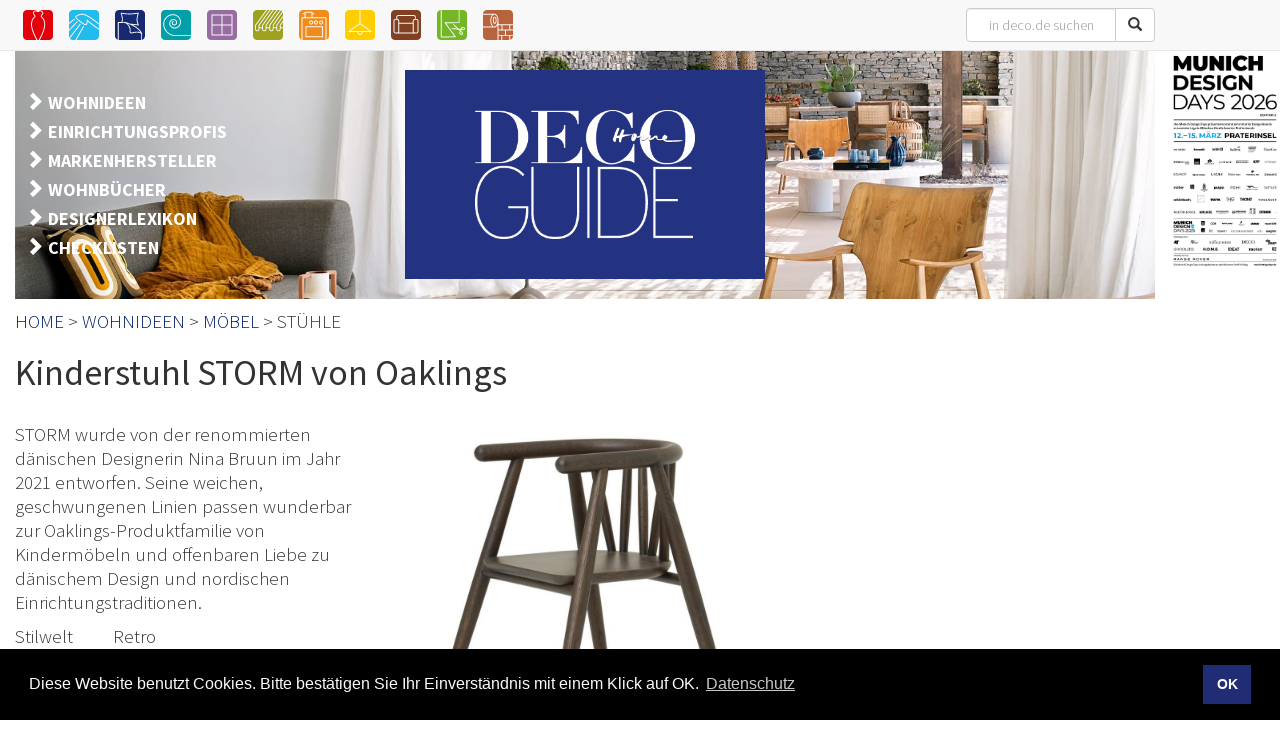

--- FILE ---
content_type: text/html;charset=UTF-8
request_url: https://deco.de/wohnideen/kinderstuhl-storm-von-oaklings
body_size: 5791
content:

<!DOCTYPE html>
<html lang="de">
<head>
<meta charset="utf-8">
<meta name="viewport" content="width=device-width, initial-scale=1">
<meta name="author" content="Winkler Medien Verlag GmbH">
<script src='https://platform-api.sharethis.com/js/sharethis.js#property=64cb76484eda29001205d878&product=inline-share-buttons' async='async'></script>
<!-- Google tag (gtag.js) -->
<script async src="https://www.googletagmanager.com/gtag/js?id=G-MFV2HKM77S"></script>
<script>
window.dataLayer = window.dataLayer || [];
function gtag(){dataLayer.push(arguments);}
gtag('js', new Date());
gtag('config', 'G-MFV2HKM77S');
</script>
<link rel="icon" type="image/x-icon" href="/favicon.ico">
<link rel="stylesheet" type="text/css" href="/css/cookieconsent.min.css">
<script src="/js/cookieconsent.min.js" defer></script>
<script>
window.addEventListener("load", function(){
window.cookieconsent.initialise({
"palette": {
"popup": {
"background": "rgb(0,0,0)",
"text": "rgb(250,250,250)"
},
"button": {
"background": "rgba(36, 50, 130, 0.9);",
"text": "rgb(250,250,250)"
}
},
"content": {
"message": "Diese Website benutzt Cookies. Bitte bestätigen Sie Ihr Einverständnis mit einem Klick auf OK.",
"dismiss": "OK",
"link": "Datenschutz",
"href": "https://deco.de/datenschutz.cfm"
}
})});
</script>
<style>
.bildheader {
background: url(/img/bkg-banner/bkg-banner-7.jpg) no-repeat center top;
position: relative;
background-size: cover;
/* padding: 20px 0 0 0; */
overflow: hidden;
}
/* auto raus, wenn der Banner aktiv ist */
.container {
position: relative;
z-index: 100;
/* margin-left: auto !important; */
margin-right: 0!important;
margin-left: 0 !important;
}
</style>
<title>Kinderstuhl STORM von Oaklings auf DECO.de</title>
<link rel="canonical" href="https://deco.de/wohnideen/kinderstuhl-storm-von-oaklings" />
<meta name="description" content="STORM wurde von der renommierten dänischen Designerin Nina Bruun im Jahr 2021 entworfen. Seine weichen, geschwungenen Linien passen wunderbar zur Oaklings-Produktfamilie von Kindermöbeln und offenbaren Liebe zu dänischem Design und nordischen Einrichtungstraditionen.
" />
<meta name="twitter:card" content="summary /">
<meta property="og:title" content="Kinderstuhl STORM von Oaklings auf DECO.de" />
<meta property="og:site_name" content="DECO.de" />
<meta property="og:description" content="STORM wurde von der renommierten dänischen Designerin Nina Bruun im Jahr 2021 entworfen. Seine weichen, geschwungenen Linien passen wunderbar zur Oaklings-Produktfamilie von Kindermöbeln und offenbaren Liebe zu dänischem Design und nordischen Einrichtungstraditionen.
" />
<meta property="og:type" content="website" />
<meta property="og:url" content="https://deco.de/wohnideen/kinderstuhl-storm-von-oaklings" />
<meta property="og:image" content="https://deco.de/p_big/10879.jpg" />
<meta property="og:image:secure_url" content="https://deco.de/p_big/10879.jpg" />
<meta property="og:image:type" content="image/jpeg" />
<link rel="stylesheet" href="/css/bootstrap.min.css">
<link rel="stylesheet" href="/css/deco-respond.css">
<link rel="stylesheet" href="/css/fancybox.min.css">
<script type="application/ld+json">
{
"@context": "https://schema.org/",
"@type": "Product",
"name": "Kinderstuhl STORM von Oaklings",
"image": "https://deco.de/produktbilder/10879-kinderstuhl-storm-von-oaklings.jpg",
"description": "STORM wurde von der renommierten dänischen Designerin Nina Bruun im Jahr 2021 entworfen. Seine weichen, geschwungenen Linien passen wunderbar zur Oaklings-Produktfamilie von Kindermöbeln und offenbaren Liebe zu dänischem Design und nordischen Einrichtungstraditionen.\r\n",
"manufacturer": {
"@type": "Organization",
"name": "Oaklings"
},
"category": [
"Stühle",
"Retro"
],
"color": "Braun",
"url": "https://deco.de/wohnideen/kinderstuhl-storm-von-oaklings"
}
</script>
<style>
.lexikon {
font-weight: bold;
}
</style>
</head>
<body>
<header>
<!-- Nur weitermachen, wenn überhaupt Banner vorhanden sind -->
<!-- Sidebar-Banner (Desktop) -->
<div class="banner-container hidden-md hidden-sm hidden-xs"
role="complementary"
aria-label="Werbebereich"
aria-live="off"
aria-roledescription="Werbebanner">
<div class="fixed-width"></div>
<div class="SidebarBanner" id="sidebarBannerContainer">
<a href="/banner.cfm?id=65" title="MUNICH DESIGN DAYS 2026-3">
<img src="/banner/00065-sidebar.gif?09BE9-DFDA-47CC"
alt="Werbung für MUNICH DESIGN DAYS GmbH"
class="sidebarBannerItem"
style="display:none;opacity:0;">
</a>
</div>
</div>
<!-- Querformat-Banner auf Mobil -->
<div class="container visible-xs visible-sm visible-md"
role="complementary"
aria-label="Werbung"
aria-live="off"
aria-roledescription="Werbebanner">
<div class="row mt-1 mb-1">
<div class="col-xs-12 text-center" id="topBannerContainer">
<a href="/banner.cfm?id=65" target="_blank" title="MUNICH DESIGN DAYS 2026-3">
<img src="/banner/00065.gif?09BE9-DFDA-47CC"
class="top-banner topBannerItem"
alt="Werbung für MUNICH DESIGN DAYS GmbH"
style="max-width:100%;display:none;opacity:0;">
</a>
</div>
</div>
</div>
<script>
(function(){
function rotateBanners(containerSelector,itemSelector,interval){
var c=document.querySelector(containerSelector);
if(!c)return;
var items=c.querySelectorAll(itemSelector);
if(items.length===0)return;
var i=0,fade=600,timer=null;
items.forEach(e=>{
e.style.display="none";
e.style.opacity="0";
e.style.transition="opacity "+fade+"ms ease";
});
items[0].style.display="block";
requestAnimationFrame(()=>items[0].style.opacity="1");
if(items.length===1)return;
function showNext(){
var cur=items[i];
var next=items[(i+1)%items.length];
cur.style.opacity="0";
setTimeout(()=>{
cur.style.display="none";
next.style.display="block";
requestAnimationFrame(()=>next.style.opacity="1");
i=(i+1)%items.length;
},fade);
}
function startRotation(){
stopRotation();
timer=setInterval(showNext,interval);
}
function stopRotation(){
if(timer){ clearInterval(timer); timer=null; }
}
// Mausereignisse: Rotation pausieren/fortsetzen
c.addEventListener("mouseenter", stopRotation);
c.addEventListener("mouseleave", startRotation);
// Initial starten
startRotation();
}
rotateBanners("#sidebarBannerContainer",".sidebarBannerItem",10000);
rotateBanners("#topBannerContainer",".topBannerItem",10000);
})();
</script>
<!-- /banner.recordcount -->
<nav class="navbar navbar-default navbar-fixed-top" >
<div class="container">
<div class="navbar-header">
<button type="button" class="navbar-toggle collapsed" data-toggle="collapse" data-target="#bs-example-navbar-collapse-1" aria-expanded="false">
<span class="sr-only">Toggle navigation</span>
<span class="icon-bar"></span>
<span class="icon-bar"></span>
<span class="icon-bar"></span>
</button>
<a class="navbar-brand visible-xs" href="/index.cfm" title="DECO GUIDE Homepage"><img alt="DECO GUIDE Logo" src="/img/logo_deco_guide_old.png" height="75" loading="lazy"></a>
<div class="visible-xs" style="margin-top:63px; color: white;">
WOHNIDEEN
</div>
</div>
<div class="collapse navbar-collapse" id="bs-example-navbar-collapse-1">
<form class="navbar-form navbar-right" role="search" action="/suchausgabe.cfm">
<div class="input-group">
<input type="text" pattern=".{3,}" title="Suche Nach Produkten, Markenherstellern und Händlern. (min 3 Buchstaben)" name="suche" class="form-control text-center" placeholder="in deco.de suchen"><span class="input-group-btn"><button class="btn btn-default" type="submit"><span class="glyphicon glyphicon-search"></span></button></span>
</div>
</form>
<ul class="nav navbar-nav">
<li class="visible-xs"><a href="/wohnideen.cfm" title="Inspirationen für jeden Raum">Wohnideen</a></li>
<li class="visible-xs"><a href="/einrichtungsprofi.cfm" title="Wohnexperten in Ihrer Nähe finden">Einrichtungsprofi</a></li>
<li class="visible-xs"><a href="/markenhersteller.cfm" title="Qualitätsunternehmen auf einen Blick">Markenhersteller</a></li>
<li class="visible-xs"><a href="/wohnbuecher.cfm" title="BESTELLEN Sie aus unserer TOP-Auswahl interessanter Wohnbücher">Wohnbücher</a></li>
<li class="visible-xs"><a href="/designerlexikon.cfm" title="">Designerlexikon</a></li>
<li class="visible-xs"><a href="/presseschau" title="">Presseschau</a></li>
<li class="visible-xs"><a href="/checklisten/" title="">Checklisten</a></li>
<li class="hidden-xs"><a href="/accessoires.cfm" title="Die schönsten Vasen, Windlichter, Geschirr und Co. für Ihr Zuhause finden Sie unter deco.de."><img src="/img/icons/svg/accessoires.svg" width="30" height="30" alt="Kategorie Accessoires"> <span class="visible-xs-inline-block">Accessoires</span></a></li>
<li class="hidden-xs"><a href="/bad.cfm" title="Hier finden Sie Armaturen, Wannen und Duschen für das perfekte Bad. Einfach schnell auf deco.de klicken."><img src="/img/icons/svg/bad.svg" width="30" height="30" alt="Kategorie Bad"> <span class="visible-xs-inline-block">Bad</span></a></li>
<li class="hidden-xs"><a href="/bett.cfm" title="Alles rund um Betten und Bettwäsche für den wohlverdienten Schlaf finden Sie in unserem DECO GUIDE."><img src="/img/icons/svg/bett.svg" width="30" height="30" alt="Kategorie Betten"> <span class="visible-xs-inline-block">Betten</span></a></li>
<li class="hidden-xs"><a href="/boden.cfm" title="Parkett, Fliesen, Laminat oder doch ein Teppich? Auf deco.de werden Sie auf jeden Fall fündig."><img src="/img/icons/svg/boden.svg" width="30" height="30" alt="Kategorie Boden"> <span class="visible-xs-inline-block">Boden</span></a></li>
<li class="hidden-xs"><a href="/fenster.cfm" title="Von Maßanfertigungen bis zur Meterware. Eine große Auswahl an Vorhängen, Rollos und Jalousien für trendigen Sichtschutz finden Sie in unserem DECO GUIDE."><img src="/img/icons/svg/fenster.svg" width="30" height="30" alt="Kategorie Fenster"> <span class="visible-xs-inline-block">Fenster</span></a></li>
<li class="hidden-xs"><a href="/garten.cfm" title="Jetzt geht's raus: Der DECO GUIDE hat auch tolle Möbel und Accessoires für Gärten, Balkone und Terrassen."><img src="/img/icons/svg/garten.svg" width="30" height="30" alt="Kategorie Garten"> <span class="visible-xs-inline-block">Garten</span></a></li>
<li class="hidden-xs"><a href="/kueche.cfm" title="Egal ob Kochprofi oder Lieferservice-Held: Wir zeigen Ihnen die ideale Küche für Ihre Bedürfnisse."><img src="/img/icons/svg/kueche.svg" width="30" height="30" alt="Kategorie Küche"> <span class="visible-xs-inline-block">Küche</span></a></li>
<li class="hidden-xs"><a href="/licht.cfm" title="Tischleuchten, Deckenleuchten, Lichtsysteme und mehr: Hier geht jedem ein Licht auf!"><img src="/img/icons/svg/licht.svg" width="30" height="30" alt="Kategorie Licht"> <span class="visible-xs-inline-block">Licht</span></a></li>
<li class="hidden-xs"><a href="/moebel.cfm" title="Hier finden Sie die richtigen Möbel für jeden Wohntyp. Stöbern Sie in der riesigen Auswahl auf deco.de"><img src="/img/icons/svg/moebel.svg" width="30" height="30" alt="Kategorie Möbel"> <span class="visible-xs-inline-block">Möbel</span></a></li>
<li class="hidden-xs"><a href="/textilien.cfm" title="Möbelbezugsstoffe, Kissen, Handtücher und weitere Textilien finden Sie auf deco.de."><img src="/img/icons/svg/textilien.svg" width="30" height="30" alt="Kategorie Textilien"> <span class="visible-xs-inline-block">Textilien</span></a></li>
<li class="hidden-xs"><a href="/wand.cfm" title="Von klassisch bis ausgefallen: Große Auswahl an Tapeten, Wanddekoration und Farbe, damit Sie sich in Ihren vier Wänden wohlfühlen."><img src="/img/icons/svg/wand.svg" width="30" height="30" alt="Kategorie Wand"> <span class="visible-xs-inline-block">Wand</span></a></li>
</ul>
</div><!-- /.navbar-collapse -->
</div><!-- /.container-fluid -->
</nav>
<div class="container">
<div class="bildheader hidden-xs">
<div class="row hidden-print">
<div class="col-xs-12 col-sm-4">
<div class="subnavigation">
<nav aria-label="TopNavigation">
<span class="glyphicon glyphicon-chevron-right" aria-hidden="true"></span>
<a href="/wohnideen.cfm" data-toggle="tooltip" data-placement="top" title="Inspirationen für jeden Raum">WOHNIDEEN</a><br>
<span class="glyphicon glyphicon-chevron-right" aria-hidden="true"></span>
<a href="/einrichtungsprofi.cfm" data-toggle="tooltip" data-placement="top" title="Wohnexperten in Ihrer Nähe finden">EINRICHTUNGSPROFIS</a><br>
<span class="glyphicon glyphicon-chevron-right" aria-hidden="true"></span>
<a href="/markenhersteller.cfm" data-toggle="tooltip" data-placement="top" title="Qualitätsunternehmen auf einen Blick">MARKENHERSTELLER</a><br>
<span class="glyphicon glyphicon-chevron-right" aria-hidden="true"></span>
<a href="/wohnbuecher.cfm" data-toggle="tooltip" data-placement="top" title="BESTELLEN Sie aus unserer TOP-Auswahl interessanter Wohnbücher ">WOHNBÜCHER</a><br>
<span class="glyphicon glyphicon-chevron-right" aria-hidden="true"></span>
<a href="/designerlexikon.cfm" data-toggle="tooltip" data-placement="top" title="">DESIGNERLEXIKON</a><br>
<span class="glyphicon glyphicon-chevron-right" aria-hidden="true"></span>
<a href="/checklisten" data-toggle="tooltip" data-placement="top" title="">CHECKLISTEN</a><br>
</nav>
</div>
</div>
<div class="hidden-xs col-xs-6 col-sm-4 clearfix">
<div class="deco_claim ">
<a href="/index.cfm" title="DECO GUIDE - Startseite"><img src="/img/logo_deco_guide.png" class="img-responsive" alt="DECO GUIDE Logo" role="img"></a>
</div>
</div>
</div> <!-- /row -->
</div> <!-- /container -->
</div> <!-- /bildheader -->
</header>
<div class="container">
<div class="row visible-print">
<div class="col-xs-12">
<p>Wohnidee von deco.de</p>
</div>
</div>
<div class="row pfad hidden-print">
<nav class="col-xs-12" aria-label="Pfad">
<a href="/index.cfm">HOME</a> &gt;
<a href="/wohnideen.cfm">WOHNIDEEN</a> &gt;
<a href="/moebel.cfm">MÖBEL</a> &gt;
STÜHLE
</nav>
</div>
<main>
<article>
<div class="row">
<div class="col-xs-12">
<h1 class="mt-0 mb-3">Kinderstuhl STORM von Oaklings</h1>
</div>
</div>
<div class="row">
<div class="col-lg-4 col-lg-push-4 col-md-4 col-md-push-4 col-sm-6 col-xs-12 clearfix ">
<a data-fancybox="gallery" href="/produktbilder/10879-kinderstuhl-storm-von-oaklings.jpg"><figure><img src="/produktbilder/10879-kinderstuhl-storm-von-oaklings.jpg" class="img-responsive" alt="Bild: Kinderstuhl STORM von Oaklings" data-caption="Bild: Kinderstuhl STORM von Oaklings"></figure></a><br>
</div>
<div class="col-lg-4 col-lg-pull-4 col-md-4 col-md-pull-4 col-sm-6 col-xs-12 info">
<p>STORM wurde von der renommierten dänischen Designerin Nina Bruun im Jahr 2021 entworfen. Seine weichen, geschwungenen Linien passen wunderbar zur Oaklings-Produktfamilie von Kindermöbeln und offenbaren Liebe zu dänischem Design und nordischen Einrichtungstraditionen.
</p>
<div class="row">
<div class="col-xs-3 col-sm-3">
<p>Stilwelt<br>
Farbe<br>
Kategorie<br>
</p>
</div>
<div class="col-xs-9 col-sm-9">
<p>Retro<br>
Braun<br>
Stühle<br>
</p>
</div>
</div>
<nav aria-label="Markeninformation">
<p class="mt-2"><strong>Informationen zur Marke:</strong></p>
<p><a class="btn btn-default"
href="/markenhersteller/oaklings"
title="Zeige alle Wohnideen von Oaklings"><strong>Oaklings</strong></a></p>
<button type="button" class="btn btn-default mt-1 mb-2" data-toggle="modal" data-target="#weiterempfehlen" title="Weiterempfehlen an einen Freund"><span class="glyphicon glyphicon-envelope"></span> weiterempfehlen</button>
<!-- ShareThis BEGIN -->
<div class="sharethis-inline-share-buttons"></div>
<!-- ShareThis END -->
</nav>
</div>
<div class="col-lg-4 col-md-4 col-xs-12 info hidden-print">
</div>
</div>
</article>
</main>
<aside>
<div class="row hidden-print hidden-xs">
<div class="col-xs-12">
<hr class="luft">
Weitere Wohnideen der Kategorie Stühle
</div>
</div>
<div class="row hidden-xs">
<div class="col-xs-12 text-center">
<nav aria-label="pagination">
<ul class="pagination">
<li
class="active"
><a href="?seite=1#bottom">1</a></li>
<li
><a href="?seite=2#bottom">2</a></li>
<li
><a href="?seite=3#bottom">3</a></li>
<li
><a href="?seite=4#bottom">4</a></li>
<li
><a href="?seite=5#bottom">5</a></li>
<li
><a href="?seite=6#bottom">6</a></li>
<li
><a href="?seite=7#bottom">7</a></li>
<li
><a href="?seite=8#bottom">8</a></li>
<li
><a href="?seite=9#bottom">9</a></li>
<li
><a href="?seite=10#bottom">10</a></li>
<li><a href="?seite=11" aria-label="weiter">weiter <span class="glyphicon glyphicon-chevron-right" aria-hidden="true"></span></a></li>
</ul>
</nav>
</div>
</div> <!--.row-->
<div class="row hidden-xs" id="bottom">
<div class="col-lg-2 col-md-2 col-sm-4 col-xs-6">
<article>
<div class="bild"><h3><a href="/wohnideen/icon-polsterstuhl-von-kff">ICON Polsterstuhl von KFF</a></h3>
<a href="wohnideen.cfm"><figure><img src="/p_small/11894.jpg" class="img-responsive" width="150" height="150" alt=""></figure></a>
<div class="moreinfo" onclick="location.href='/wohnideen/icon-polsterstuhl-von-kff'">
<p><strong>ICON Polsterstuhl von KFF</strong></p>
</div>
</div>
</article>
</div>
<div class="col-lg-2 col-md-2 col-sm-4 col-xs-6">
<article>
<div class="bild"><h3><a href="/wohnideen/polsterstuhl-faye-von-kff-design">Polsterstuhl FAYE von KFF Design</a></h3>
<a href="wohnideen.cfm"><figure><img src="/p_small/11889.jpg" class="img-responsive" width="150" height="150" alt=""></figure></a>
<div class="moreinfo" onclick="location.href='/wohnideen/polsterstuhl-faye-von-kff-design'">
<p><strong>Polsterstuhl FAYE von KFF Design</strong></p>
</div>
</div>
</article>
</div>
<div class="col-lg-2 col-md-2 col-sm-4 col-xs-6">
<article>
<div class="bild"><h3><a href="/wohnideen/kollektion-monaco-ii-von-sutherland">Kollektion MONACO II von Sutherland</a></h3>
<a href="wohnideen.cfm"><figure><img src="/p_small/11874.jpg" class="img-responsive" width="150" height="150" alt=""></figure></a>
<div class="moreinfo" onclick="location.href='/wohnideen/kollektion-monaco-ii-von-sutherland'">
<p><strong>Kollektion MONACO II von Sutherland</strong></p>
</div>
</div>
</article>
</div>
<div class="col-lg-2 col-md-2 col-sm-4 col-xs-6">
<article>
<div class="bild"><h3><a href="/wohnideen/bistro-table-und-chair-crescent-von-sutherland">Bistro Table und Chair CRESCENT von Sutherland</a></h3>
<a href="wohnideen.cfm"><figure><img src="/p_small/11873.jpg" class="img-responsive" width="150" height="150" alt=""></figure></a>
<div class="moreinfo" onclick="location.href='/wohnideen/bistro-table-und-chair-crescent-von-sutherland'">
<p><strong>Bistro Table und Chair CRESCENT von Sutherland</strong></p>
</div>
</div>
</article>
</div>
<div class="col-lg-2 col-md-2 col-sm-4 col-xs-6">
<article>
<div class="bild"><h3><a href="/wohnideen/stuhl-giro-von-kff">Stuhl GIRO von KFF</a></h3>
<a href="wohnideen.cfm"><figure><img src="/p_small/11853.jpg" class="img-responsive" width="150" height="150" alt=""></figure></a>
<div class="moreinfo" onclick="location.href='/wohnideen/stuhl-giro-von-kff'">
<p><strong>Stuhl GIRO von KFF</strong></p>
</div>
</div>
</article>
</div>
<div class="col-lg-2 col-md-2 col-sm-4 col-xs-6">
<article>
<div class="bild"><h3><a href="/wohnideen/esstisch-bc-07-basket-holz-von-janua">Esstisch BC 07 BASKET HOLZ von Janua</a></h3>
<a href="wohnideen.cfm"><figure><img src="/p_small/11772.jpg" class="img-responsive" width="150" height="150" alt=""></figure></a>
<div class="moreinfo" onclick="location.href='/wohnideen/esstisch-bc-07-basket-holz-von-janua'">
<p><strong>Esstisch BC 07 BASKET HOLZ von Janua</strong></p>
</div>
</div>
</article>
</div>
</div>
</div>
</aside>
<div class="container">
﻿<footer id="footer">
<nav aria-label="Seitenabschluss">
<div class="row">
<div class="col-sm-3">
<p>
<a href="/eintragen/gratis.cfm">GRATIS Eintrag auf deco.de</a><br>
<a href="/eintragen/formular.cfm">DECO GUIDE Eintrag bestellen</a><br>
<a href="/checklisten">Checklisten für jeden Raum</a>
</p>
</div>
<div class="col-sm-3">
<p>
<a href="/wohnideen.cfm">Wohnideen</a><br>
<a href="/einrichtungsprofi.cfm">Einrichtungsprofis</a><br>
<a href="/markenhersteller.cfm">Markenhersteller</a>
</p>
</div>
<div class="col-sm-3">
<p>
<a href="https://deco.de/wohnbuecher.cfm">Wohnbücher</a><br>
<a href="/designerlexikon.cfm">Designerlexikon</a><br>
<a href="/ebook.cfm" title="Aktuelle Ausgabe des DECO GUIDE Magazin zum Blättern">E-Paper</a>
</p>
</div>
<div class="col-sm-3">
<p>
<a href="/impressum.cfm">Impressum</a><br>
<a href="/datenschutz.cfm">Datenschutz</a><br>
<a href="/kontakt.cfm">Kontakt</a>
</p>
</div>
</div>
<p class="mt-2 mb-0">
<b>&copy; 2026 Winkler Medien Verlag GmbH</b>
</p>
</nav>
</footer>
</div>
<div class="modal fade" id="weiterempfehlen" tabindex="-1" role="dialog" aria-labelledby="" aria-hidden="true">
<div class="modal-dialog">
<div class="modal-content">
<div class="modal-header">
<button type="button" class="close" data-dismiss="modal" aria-hidden="true">&times;</button>
<h4 class="modal-title" id="">Diese Wohnidee einem Freund weiterempfehlen</h4>
</div>
<form class="" action="" method="post">
<div class="modal-body">
<div class="row">
<div class="form-group col-xs-12" style="display:none;">
<label>Firma</label>
<input type="text" name="firma" class="form-control">
</div>
<div class="form-group col-sm-6 col-xs-12">
<label>Empfänger</label>
<input type="text" name="empfaenger_name" class="form-control" placeholder="Name des Empfängers">
</div>
<div class="form-group col-sm-6 col-xs-12">
<label for="">Empfänger E-Mail*</label>
<input type="text" name="empfaenger_mail" class="form-control" placeholder="E-Mail des Empfängers" required>
</div>
</div>
<div class="row">
<div class="form-group col-sm-6 col-xs-12">
<label for="">Dein Name*</label>
<input type="text" name="sender_name" class="form-control" placeholder="Dein Name" required>
</div>
<div class="form-group col-sm-6 col-xs-12">
<label for="">Deine E-Mail</label>
<input type="text" name="sender_mail" class="form-control" placeholder="Deine E-Mail Adresse">
<p class="help-block small">Erhalte eine Kopie Deiner Empfehlung </p>
</div>
</div>
<div class="row">
<div class="col-sm-12">
<p><strong>Datenschutz:</strong><br>Dein Name und E-Mail Adresse wird nur lokal auf Deinem Rechner gespeichert. Wir speichern diese Informationen nicht.</p>
<p>* sind Pflichtfelder</p>
</div>
</div>
</div>
<div class="modal-footer">
<button type="submit" name="button" class="btn btn-primary">Empfehlung senden</button>
<input name="produkt_id" type="hidden" value="kinderstuhl-storm-von-oaklings">
</div>
</form>
</div>
</div>
</div>
<script src="/js/jquery.js"></script>
<script src="/js/bootstrap.js"></script>
<script src="/js/fancybox.min.js"></script>
<script>
$(function () {
$("[data-toggle='tooltip']").tooltip();
$('.lexikon').popover({
trigger: 'manual',
html: true,
container: 'body'
})
// Bei Mouseover zeigen
.on('mouseenter', function(){
$(this).popover('show');
})
// Bei Klick (egal ob im Link oder außerhalb) verstecken
.on('click', function(){
$(this).popover('hide');
});
// Optional: Klick außerhalb schließt alle Popovers
$('body').on('click', function (e) {
if (!$(e.target).closest('.lexikon').length) {
$('.lexikon').popover('hide');
}
});
});
</script>
</body>
</html>


--- FILE ---
content_type: text/css
request_url: https://deco.de/css/deco-respond.css
body_size: 5066
content:
@font-face {
   font-family: 'Source Sans Pro';
   font-style: normal;
   font-weight: 300;
   src: url('/fonts/SourceSansProLight.eot');
   src: url('/fonts/SourceSansProLight.eot') format('embedded-opentype'),
        url('/fonts/SourceSansProLight.woff2') format('woff2'),
        url('/fonts/SourceSansProLight.woff') format('woff'),
        url('/fonts/SourceSansProLight.ttf') format('truetype'),
        url('/fonts/SourceSansProLight.svg#SourceSansProLight') format('svg');
 }
 @font-face {
    font-family: 'Source Sans Pro';
    font-style: normal;
    font-weight: 400;
    src: url('/fonts/SourceSansProRegular.eot');
    src: url('/fonts/SourceSansProRegular.eot') format('embedded-opentype'),
         url('/fonts/SourceSansProRegular.woff2') format('woff2'),
         url('/fonts/SourceSansProRegular.woff') format('woff'),
         url('/fonts/SourceSansProRegular.ttf') format('truetype'),
         url('/fonts/SourceSansProRegular.svg#SourceSansProRegular') format('svg');
 }
@font-face {
    font-family: 'Source Sans Pro';
    font-style: normal;
    font-weight: 800;
    src: url('/fonts/SourceSansProBold.eot');
    src: url('/fonts/SourceSansProBold.eot') format('embedded-opentype'),
         url('/fonts/SourceSansProBold.woff2') format('woff2'),
         url('/fonts/SourceSansProBold.woff') format('woff'),
         url('/fonts/SourceSansProBold.ttf') format('truetype'),
         url('/fonts/SourceSansProBold.svg#SourceSansProBold') format('svg');
 }

 :root {
   --decodunkel:rgba( 36, 50,130, 1);
   --decohell:  rgba(  0, 29,104, 1);
   --decohella: rgba( 36, 50,130, .9);
 }

 /*
   @import url('https://fonts.googleapis.com/css?family=Source+Sans+Pro:300,400');
   @import url('https://fonts.googleapis.com/css?family=Alex+Brush');
   @import url('https://fonts.googleapis.com/css?family=Pinyon+Script');
   @import url('https://fonts.googleapis.com/css?family=Droid+Serif:400italic');
*/

 /*
 https://deco.de
 -------------------------------------
 -------------------------------------
 Autor:  THOENER MEDIA - Eric Thoener
 URL: 	https://www.thoenermedia.de
 E-Mail: info@thoenermedia.de
 */

 * {
   -webkit-font-smoothing: antialiased;
   -moz-osx-font-smoothing: grayscale;
 }

 /* with % */
 .w-30 {width: 30%;}
 .w-50 {width: 50%;}
 .w-75 {width: 75%;}
 /* margin-left */
 .ml-0 {margin-left: 0;}
 .ml-1 {margin-left: 1rem;}
 .ml-2 {margin-left: 2rem;}
 .ml-3 {margin-left: 3rem;}
 .ml-4 {margin-left: 4rem;}
 .ml-5 {margin-left: 5rem;}
 .ml-6 {margin-left: 6rem;}
 .ml-7 {margin-left: 7rem;}
 .ml-8 {margin-left: 8rem;}
 /* margin-top */
 .mt-0 {margin-top: 0;}
 .mt-1 {margin-top: 1rem;}
 .mt-2 {margin-top: 2rem;}
 .mt-3 {margin-top: 3rem;}
 .mt-4 {margin-top: 4rem;}
 .mt-5 {margin-top: 5rem;}
 .mt-6 {margin-top: 6rem;}
 .mt-7 {margin-top: 7rem;}
 .mt-8 {margin-top: 8rem;}
 /* margin-bottom */
 .mb-0 {margin-bottom: 0;}
 .mb-1 {margin-bottom: 1rem;}
 .mb-2 {margin-bottom: 2rem;}
 .mb-3 {margin-bottom: 3rem;}
 .mb-4 {margin-bottom: 4rem;}
 .mb-5 {margin-bottom: 5rem;}
 .mb-6 {margin-bottom: 6rem;}
 .mb-7 {margin-bottom: 7rem;}
 .mb-8 {margin-bottom: 8rem;}
 /* no margin */
 .m-0 {margin:0;}
 /* padding */
 .p-0 {padding:0 !important;}
 .p-20 {padding:20px;}
 .p-30 {padding:30px;}
 .p-40 {padding:40px;}

.sticky {
   position: sticky;
   top: 20px;
}

/* bootstrap overwrite */
.navbar-brand {
   height: 105px;
}
.x-body {
   font-size: 1.5em !important;
}

html {
   overflow-y: scroll;
}

body {
   padding-top: 50px;
   font-family: 'Source Sans Pro', sans-serif !important;
   font-weight: 300;
   line-height: 1.3;
   font-size: 19px;
}

h1, h2, h3 {
   font-family: 'Source Sans Pro', sans-serif !important;
   /* font-weight: 300 !important; */
}

h1 .strong {
   font-weight: bold;
}

h2 small, .h2 small {
   font-size: 14px;
}

h3 {
   font-size: 19px;
}

p {
   font-size: 19px;
}

.btn {
   font-size: 19px;
}

.btn-primary {
   background-color: var(--decodunkel);
}


/* Button in der NAV Suche kleiner */
nav .input-group-btn .btn {
   font-size: 14px;
}

.panel-title {
   font-size: 19px;
}

a {
   color: rgb(0, 29, 104);
   /* font-family:'Source Sans Pro', sans-serif !important; */
   text-decoration: none;
}

/* Anpassung für Lexikon PopUp*/
.popover-title {
   background-color: var(--decodunkel);
   color: white;
   font-weight: bold;
}

#footer {
   margin-top: 40px;
   margin-bottom: 100px;
   padding: 18px 20px;
   line-height: 1.4em;
   background-color: var(--decohella);
   color: #fff;
}

#footer a {
   color: #fff;
   font-weight: 400;
}

.text-justify {
   text-align: justify;
}

.blocksatz {
   text-align: justify;
   hyphens: auto;
}

a.premium {
   color: #000;
}

small {
   color: #000 !important;
}

hr {
   border-color: #000;
   margin-bottom: 0;
}

.pagination-sm>li>a,
.pagination-sm>li>span {
   font-size: 10px;
   padding: 2px 7px;
}

.pagination>.active>a,
.pagination>.active>span,
.pagination>.active>a:hover,
.pagination>.active>span:hover,
.pagination>.active>a:focus,
.pagination>.active>span:focus {
   background-color: var(--decodunkel);
   border-color: #333;
   color: #FFFFFF;
   cursor: default;
   z-index: 2;
}

.banner {
   margin: 0;
   padding: 0;
}

form.navbar-form input.form-control.text-center {
   width: 150px;
}

.sitemapitems ul {
   list-style-type: none; /* entfernt die Punkte */
   padding-left: 0;       /* entfernt den linken Einzug */
   margin: 0;
   margin-bottom: 20px;   /* entfernt Standard-Abstände */
}

.sitemapitems li {
   margin: 0;               /* keinen zusätzlichen Abstand */
   padding: 0;
   line-height: 1.4em;
}
.sitemapitems h3 {
   font-size: 0.95em;         /* kleinere Schriftgröße */
   margin: 0 0 .5em 0;        /* nur wenig Abstand nach unten */
   font-weight: bold;         /* bleibt deutlich erkennbar */
   text-transform: uppercase; /* optional, damit es wie deine Labels aussieht */
}

.navigation {
   padding-top: 10px;
   padding-bottom: 10px;
   background-color: rgb(0, 0, 0);
   height: 35px;
}

.navigation {
   line-height: 24px;
}

.navigation img {
   margin-right: 4px;
   float: left;
}

.navigation a {
   color: #fff;
}

ul.navigation {
   margin: 0;
   padding: 4px;
}

.navigation li {
   list-style: none;
   margin: 0;
   padding: 0;
   font-size: 10pt;
   float: left;
   width: 84px;
   /* fixe Breite */
}

.navigation li.first {
   list-style: none;
   margin: 0 0 0 8px;
   padding: 0;
   font-size: 10pt;
   float: left;
   width: 100px;
   /* fixe Breite */
}

.navigation li.last {
   list-style: none;
   margin: 0;
   padding: 0;
   font-size: 10pt;
   float: left;
   width: auto;
   /* auto Breite */
}

.navbar {
   margin-bottom: 0;
   border-radius: 0;
}

.navbar-toggle {
   margin-top: 47px;
}

.nav>li>a {
   padding: 10px 8px;
}

.deco_banner {
   margin-top: 0;
   margin-bottom: 4px;
}

.deco_banner_left {
   margin-left: 4px;
}

.deco_header_welcome {
   position: relative;
   background-image: url(../img/deco_main_header.jpg);
   height: 300px;
   overflow: hidden;
}

.deco_sticker {
   position: absolute;
   top: 160px;
   right: 185px;
   animation: zoom 2s;
}

.deco_claim {
   position: absolute;
   font-family: 'Source Sans Pro', Verdana, Geneva, sans-serif;
   background-color: var(--decodunkel);
   color: #fff;
   text-align: center;
   width: auto;
   padding: 40px;
   margin: auto;
   position: relative;
   margin: 20px 0 20px;
}

.deco_claim img {
   width: 220px;
   margin: 0 auto;

}

.subnavigation {
   margin-left: 10px;
   color: #FFF;
   line-height: 1.5em;
   font-weight: 800;
}

.subnavigation a {
   color: #FFF;
   font-size: 18px;
}


/* Einrichtungsprofi SEO URL / Markenhersteller Ausgabe */
ul.markenhersteller {
   margin: 0 !important;
   padding: 0 !important;
}

.markenhersteller li {
   list-style: none;
   display: inline-block;
   float: left;
   padding-left: 5px;
   margin: 0;
   padding: 0;
   width: auto;
   /* auto Breite */
}

/* Wohnideen */
.herstellerliste {
   list-style: none;        /* Standardpunkte weg */
   padding-left: 0;         /* Einrückung weg */
}
.herstellerliste li {
   position: relative;
   padding-left: 20px;      /* Platz für Icon */
   margin-bottom: 10px;     /* Abstand zwischen den Einträgen */
}
.herstellerliste li::before {
   font-family: 'Glyphicons Halflings';
   content: "\e080";        /* unicode für glyphicon-chevron-right */
   position: absolute;
   left: 0;
   top: 1px;
   font-size: 16px;
   color: #555;
}

.pfad {
   /* font-size: 9pt; */
   margin-bottom: 20px;
   margin-top: 10px;
}

.suchen {
   position: absolute;
   width: 250px;
   top: 20px;
   right: 20px;
   color: #FFF;
   text-align: right;
}

.suchfeld {
   background-color: #FFFFFF;
   border: 1px solid #CCCCCC;
   box-shadow: 0 1px 1px rgba(0, 0, 0, 0.075) inset;
   color: #555555;
   font-size: 14px;
   height: 24px;
   line-height: 1;
   padding: 0 20px;
   transition: border-color 0.15s ease-in-out 0s, box-shadow 0.15s ease-in-out 0s;
   vertical-align: middle;
}

.minisuchbild {
   float: left;
   margin-right: 10px;
   margin-top: 5px;
   margin-bottom: 10px;
   border: 1px solid #ddd;
}

.eintragen {
   margin-top: 20px;
   background-color: var(--decodunkel);
   color: #fff;
}

.eintragen:hover {
   color: #dbcd7d;
}

@media (max-width: 768px) {

   /* vorher 768 navbarumbruch */
   .eintragen {
      font-size: 80%;
   }
}

/* .hersteller_icons {} */
.hersteller_icons img {
   margin: 5px 5px 5px 0;
}

.iconnavi_einrichter {
   margin-bottom: 20px;
   margin-top: 20px;
   width: 188px;
}

.iconnavi_einrichter_small {
   margin-bottom: 20px;
   margin-top: 20px;
   width: 260px;
}

.iconnavi_einrichter img, .iconnavi_einrichter_small img {
   margin: 5px 5px 5px 0;
}

.iconnavi {
   font-size: 9pt;
   line-height: 30px;
}

.iconnavi img {
   margin-right: 5px;
   margin-bottom: 0;
}

.iconnavi a {
   color: #000;
}

.iconnavi h2 {
   font-size: 30px;
   line-height: 0px;
   margin-top: 14px;
   padding-top: 0;
}

.icon {
   float: left;
   margin-top: 0px;
}

.pagnation {
   margin-top: 10px;
}

/* Startseite Sitemap Icons mehr Abstand */
.luke img {
   margin-right: 5px;
}

.img-premium {
   /* min-width: 100%; */
   max-width: 100%;
   max-height: 160px;
   text-align: center;
}

/* DESIGNER */
.bio p:first-child:first-letter {
   float: left;
   font-size: 95px;
   font-weight: bold;
   line-height: 60px;
   padding-top: 4px;
   padding-right: 8px;
   padding-left: 3px;
}

.bio_short p:first-child:first-letter {
   float: left;
   font-size: 75px;
   font-weight: bold;
   line-height: 60px;
   padding-top: 4px;
   padding-right: 8px;
   padding-left: 3px;
}

/* Dritten Absatz ausblenden */
.bio_short>p:nth-child(n+3) {
   display: none;
}

/* DESIGNER LEXIKON */
.designerbild {
   /* border-radius: 15px; */
   filter: grayscale(100%);
   transition: transform, 0.3s;
}

.designerbild:hover {
   filter: grayscale(0%);
   transition: transform, 0.3s;
}

/* styletipps */
.styletipp_container {
   margin-bottom: 20px;
}

a.styletipp_link {
   color: #fff;
   text-decoration: none;
}

.styltipp_headline {
   margin-right: 20px;
}

.styletipp_beschreibung {
   color: #FFF;
   margin-right: 20px;
   /*text-align:justify;*/
}

.styletipp_beschreibung small {
   color: #fff !important;
}

.styletipp_bild {
   float: left;
   margin-right: 20px;
}

/* wohnbuecher */
h4.inhaltsinfo {
   margin-top: 0;
}

/* wohnideen */
.wohnideen-unterkat {
   padding-left: 0;
}

.marke {
   display: inline-block;
   border: 1px solid #ddd;
   padding: 5px 12px;
   margin-top: 5px;
}

/* einrichtungsprofis */
.bemerkungen-rahmen {
   border: 1px solid #ddd;
   padding: 15px;
}

/*
.einrichtungsprofi-suche {
   margin-top:50px; margin-bottom: 20px;
}
*/

.einrichtungsprofi-icons {
   margin-top: 30px;
   margin-bottom: 40px;
}
.einrichtungsprofi-icons p {
   margin: 0 0 6px;
}
.einrichterbild {
   float: left;
   margin-right: 20px;
   margin-bottom: 20px;
}
.einrichterausgabe {
   margin-top: 10px;
   /* margin-right: 100px; */
}
.einrichter {
   line-height: 1.2em;
   margin-bottom: 20px;
}
.nopaddingleft {
   padding-left: 0;
}
.distance {
   width: 90px;
   height: 20px;
   position: absolute;
   top: 10px;
   right: 0;
}

.einrichter-blank {
   width: 100px;
   height: 100px;
   border: 1px solid #CCC;
}

.einrichter-blank-gross {
   width: 300px;
   height: 300px;
   border: 1px solid #CCC;
}

.flagge {
   margin: 0 15px 0 5px;
}
.flagge_last {
   margin: 0 0 0 5px;
}

/* Markenhersteller Seite Video Embed */
.embed-responsive {
   position: relative;
   display: block;
   height: 0;
   padding: 0;
   overflow: hidden;
}

.embed-responsive .embed-responsive-item, .embed-responsive iframe, .embed-responsive embed, .embed-responsive object, .embed-responsive video {
   position: absolute;
   top: 0;
   bottom: 0;
   left: 0;
   width: 100%;
   height: 100%;
   border: 0;
}

.embed-responsive-16by9 {
   padding-bottom: 56.25%;
}

.embed-responsive-4by3 {
   padding-bottom: 75%;
}

/* Detailseite */
.tooltip-inner {
   background-color: #000;
}

.social_media {
   margin-bottom: 20px;
}

.social_media img {
   margin-right: 10px;
}

dl.dl-horizontal {
   font-size: 11px;
}

.dl-horizontal dt {
   text-align: left;
   width: 30%;
}

.dl-horizontal dd {
   margin-left: 30%;
}

.bild {
   width: 100%;
   height: 100%;
   position: relative;
   margin-bottom: 8px;
}

.bild h3 {
   display: none;
}

.row .col-lg-12 .col-xs-2 {
   margin: 0;
   padding: 0;
}

/* Abstände löschen */
.moreinfo a {
   text-decoration: none;
}

.moreinfo p {
   line-height: 1.2em;
}

.moreinfo {
   background-color: rgba(255, 255, 255, 0);
   border: 1px solid rgb(221, 221, 221);
   color: rgba(255, 255, 255, 0);
   width: 100%;
   height: 100%;
   position: absolute;
   font-size: 9pt;
   padding: 10px;
   top: 0;
   overflow: hidden;
   transition: all .4s;
}

.bild:hover>.moreinfo {
   cursor: pointer;
   border: 1px solid #ddd;
   display: block;
   background-color: rgba(255, 255, 255, 0.9);
   color: rgb(0, 0, 0);
   position: absolute;
   top: 0;
   font-size: 9pt;
   padding: 10px;
   transition: all .4s;
}

ul.produkt_navi {
   padding: 0;
   margin: 0;
}

.produkt_navi li {
   list-style: none;
   margin: 0;
   border-left: #333 1px solid;
   padding-left: 6px;
   font-size: 11pt;
   float: left;
   height: 1.2em;
   width: 160px;
}

ul.produkt_navi li.active a {
   color: #000;
   font-weight: bold;
}

ul.produkt_navi li a {
   color: rgb(0, 29, 104);
}

/* WOHNBÃœCHER */
ul.wohnbuch_navi {
   padding: 0;
   margin: 0;
}

.wohnbuch_navi li {
   list-style: none;
   margin: 0;
   border-left: #333 1px solid;
   padding-left: 6px;
   font-size: 11pt;
   float: left;
   height: 1.2em;
   width: 170px;
}

ul.wohnbuch_navi li.active a {
   color: #000;
   font-weight: bold;
}

ul.wohnbuch_navi li a {
   color: rgb(0, 29, 104);
}

.nopadding {
   padding: 0;
   padding-right: 15px;
}

.noborder {
   border: 0;
}

.btn-xs {
   font-size: 9pt;
   line-height: 1em;
   padding: 5px;
}

.carousel {
   height: 150px;
   margin-bottom: 20px;
}

.carousel-caption {
   z-index: 10;
}

.carousel .item {
   height: 150px;
   background-color: #777;
}

.carousel-inner>.item>img {
   position: absolute;
   top: 0;
   left: 0;
   min-width: 100%;
   height: auto;
}

/* Google Maps */
#map_canvas {
   border: 1px solid #666;
   width: 100%;
   height: 360px;
   margin-bottom: 5px;
}

#map_canvas.einrichtungsprofis {
   border: 1px solid #600;
   width: 100%;
   height: 500px;
   margin-bottom: 5px;
}

/* Einrichtungsprofi ausgabe */
#ausgabe #map_canvas {
   border: 1px solid #666;
   width: 100%;
   height: 500px;
   margin-bottom: 5px;
}

/*
   Presseschau Styles
 */
.textinfo {
   padding: 10px;
}

figcaption.feed {
   display: none;
}

article.feed {
   border: 1px solid lightgrey;
   margin-bottom: 20px;
}

article.feed h2 {
   color: grey;
   line-height: 1.2em;
   font-weight: normal;
   font-size: 150%;
   /* padding-top: 0;
    margin-top: 0; */
}

article.feed h2.title {
   margin-top: 0.2em;
   color: #000;
   hyphens: auto;
}

article.feed img {
   max-width: 100%;
}

article.feed .quelle {
   background: #fff;
   color: hsl(0, 0%, 30%);
   padding: 10px 10px;
   font-size: 0.9em;
   text-align: center;
   font-weight: bold;
}

article.feed .rssKategorie {
   background: #fff;
   color: hsl(0, 0%, 30%);
   padding: 3px 5px;
   border: 1px solid hsl(0, 0%, 30%);
   font-size: 0.8em;
   display: inline-block;
}

article.feed .rssKategorie a {
   color: hsl(0, 0%, 30%);
   text-decoration: none;
}

article.feed .rssKategorie:hover {
   background: hsl(0, 0%, 30%);
   color: #fff;
}

article.feed .datum {
   color: hsl(0, 0%, 30%);
   font-size: 0.9em;
   margin-top: 1em;
   margin-bottom: 1em;
}

article.feed .content, .content {
   color: hsl(0, 0%, 30%);
   font-size: 1.1em;
   margin: 20px 0;
   text-align: justify;
   hyphens: auto;
}

/* Bootstrap same height columns flexbox */
.row.display-flex {
  display: flex;
  flex-wrap: wrap;
}
.row.display-flex > [class*='col-'] {
  flex-grow: 1;
}


/* columns of same height styles */
.container-xs-height {
   display: table;
   padding-left: 0px;
   padding-right: 0px;
}

.row-xs-height {
   display: table-row;
}

.col-xs-height {
   display: table-cell;
   float: none;
}

/* vertical alignment styles */
.col-top {
   vertical-align: top;
}

.col-middle {
   vertical-align: middle;
}

.col-bottom {
   vertical-align: bottom;
}

@media (min-width: 768px) {
   .subnavigation {
      margin-top: 8px;
   }

   .container-sm-height {
      display: table;
      padding-left: 0px;
      padding-right: 0px;
   }

   .row-sm-height {
      display: table-row;
   }

   .col-sm-height {
      display: table-cell;
      float: none;
   }
}

@media (min-width: 992px) {
   .subnavigation {
      margin-top: 32px;
   }

   .container-md-height {
      display: table;
      padding-left: 0px;
      padding-right: 0px;
   }

   .row-md-height {
      display: table-row;
   }

   .col-md-height {
      display: table-cell;
      float: none;
   }
}

@media (min-width: 1200px) {
   .subnavigation {
      margin-top: 38px;
   }

   .container-lg-height {
      display: table;
      padding-left: 0px;
      padding-right: 0px;
   }

   .row-lg-height {
      display: table-row;
   }

   .col-lg-height {
      display: table-cell;
      float: none;
   }
}

@media (max-width: 768px) {

   /* vorher 768 navbarumbruch */
   form.navbar-form input.form-control.text-center {
      width: 100%;
   }

   body {
      padding-top: 105px;
   }

   .navbar-default {
      background-color: rgba(36, 50, 130, 1) !important;
   }

   ul.nav.navbar-nav li a {
      color: white;
   }

   ul.nav.navbar-nav li a:hover {
      color: yellow;
   }

   .navbar .navbar-toggle {
      border-color: #fff;
   }

   .subnavigation {
      margin-top: 0px;
   }

   .subnavigation a {
      background: #333;
      color: #fff;
      padding: 3px 6px;
      line-height: 1.3em;
      font-weight: 500;
   }

   .navbar-default .navbar-toggle .icon-bar {
      background-color: #fff;
   }

   .navbar-header {
      float: none;
   }

   .navbar-toggle {
      display: block;
   }

   .navbar-collapse {
      border-top: 1px solid transparent;
      box-shadow: inset 0 1px 0 rgba(255, 255, 255, 0.1);
   }

   /* .navbar-collapse.collapse {
         display: none!important;
     } */
   .navbar-nav {
      float: none !important;
      margin: 7.5px -15px;
   }

   .navbar-nav>li {
      float: none;
   }

   .navbar-nav>li>a {
      padding-top: 10px;
      padding-bottom: 10px;
   }

   article.feed h2 {
      font-size: 100%;
   }
}

.vcenter {
   display: inline-block;
   vertical-align: middle;
   float: none;
}

/* fix firefox responsive images */
.img-responsive {
   width: 100%
}

/* Zusatz für Animationen */
.ani {
   animation: hochfahren 2s;
}

@keyframes zoom {
   0%   { transform: scale(0, 0); }
   75%  { transform: scale(0, 0); }
   100% { transform: scale(1, 1); }
}

@keyframes hochfahren {
   0%   { transform: translate(0px, 400px); }
   100% { transform: translate(0px, 0px); }
}



/* für Druck Links ausblenden */
@media print {
   a[href]:after {
      content: none !important;
   }
}

/* Banner Anpassungen */
.top-banner {
   box-shadow: 0 0 10px #ddd;
   transition: transform, 0.4s;
}

.top-banner:hover {
   box-shadow: 0px .5em 10px #ddd;
   transition: transform, 0.4s;
}


/* Sidebar Banner Positioning */
.banner-container {
    position: fixed;
    max-width: none;
    z-index: 10;
    right: auto;
    width: auto;
    display: block;
    align-items: initial;
    justify-content: initial;
}

/* Large devices (lg, >= 1200px) */
@media (min-width: 1200px) {
    .banner-container {
        /* Container-Breite: 1170px. Banner beginnt genau dort. */
        left: 1170px;
        /* Banner-Breite: Der gesamte Rest des Viewports */
        width: calc(100% - 1170px);
    }
}

/* Medium devices (md, >= 992px) */
@media (min-width: 992px) and (max-width: 1199px) {
    .banner-container {
        /* Container-Breite: 970px */
        left: 970px;
        width: calc(100% - 970px);
    }
}

/* Small devices (sm, >= 768px) */
/* (Wird laut HTML-Klasse 'hidden-sm' nicht angezeigt, aber zur Vollständigkeit) */
@media (min-width: 768px) and (max-width: 991px) {
    .banner-container {
        /* Container-Breite: 750px */
        left: 750px;
        width: calc(100% - 750px);
    }
}

/* Content within the Banner Container */
.SidebarBanner {
   width: 100%;
   display: flex;
   justify-content: flex-start; /* Links ausrichten (wie gewünscht) */
   align-items: flex-start;
   max-height: 95vh;
}

.SidebarBanner img {
   width: 100%;
   height: auto;
   max-height: 95vh;
   object-fit: contain;
}


--- FILE ---
content_type: image/svg+xml
request_url: https://deco.de/img/icons/svg/bad.svg
body_size: 1309
content:
<?xml version="1.0" encoding="utf-8"?>
<!-- Generator: Adobe Illustrator 27.8.1, SVG Export Plug-In . SVG Version: 6.00 Build 0)  -->
<svg version="1.1" id="bad" xmlns="http://www.w3.org/2000/svg" xmlns:xlink="http://www.w3.org/1999/xlink" x="0px" y="0px"
	 viewBox="0 0 19.65 19.65" style="enable-background:new 0 0 19.65 19.65;" xml:space="preserve">
<style type="text/css">
	.st0{fill:#22BBEE;}
</style>
<g id="bad-pfad">
	<g>
		<g>
			<path class="st0" d="M18.07,0.14c-0.21-0.06-0.42-0.13-0.66-0.13H2.62C1.18,0.01,0,1.19,0,2.63v5.83l3.54-2.89l0.41,0.5
				L0.01,9.28v3.56l5.25-5.49L5.73,7.8l-5.72,5.97v3.65c0,0.05,0.02,0.1,0.02,0.15c0.05,0.2,0.08,0.4,0.16,0.58l6.99-9.27l0.52,0.4
				l-7.12,9.44c0.47,0.55,1.15,0.92,1.93,0.92H4.1l5.34-9.34L10,10.63l-5.16,9.02h12.23c1.42,0,2.57-1.16,2.57-2.58v-4.13
				c-1.32-0.82-2.72-1.77-4-2.73c-1.23-0.92-2.39-1.86-3.43-2.77c-0.07,0.99-0.3,1.9-0.61,2.33c-0.55,0.74-2.7-0.63-4.4-1.9
				C5.48,6.59,3.56,4.91,4.11,4.18c0.62-0.82,3.33-2.1,5.41-1.67c1.41,0.22,4.74,2.15,8.28,4.8c0.62,0.46,1.23,0.95,1.84,1.45V2.51
				C19.64,1.45,18.99,0.54,18.07,0.14z"/>
			<path class="st0" d="M9.4,3.14C7.61,2.78,5.17,3.92,4.66,4.53C4.72,4.84,5.65,5.9,7.57,7.34c1.93,1.44,3.22,2.03,3.53,2
				c0.25-0.38,0.5-1.43,0.5-2.57l-0.01-0.73l0.55,0.49c1.13,1.02,2.47,2.11,3.88,3.16c1.35,1.01,2.55,1.81,3.62,2.49v-2.6
				c-0.68-0.56-1.4-1.13-2.23-1.75C14,5.28,10.71,3.36,9.4,3.14z"/>
		</g>
	</g>
</g>
</svg>


--- FILE ---
content_type: image/svg+xml
request_url: https://deco.de/img/icons/svg/kueche.svg
body_size: 1529
content:
<?xml version="1.0" encoding="utf-8"?>
<!-- Generator: Adobe Illustrator 27.8.1, SVG Export Plug-In . SVG Version: 6.00 Build 0)  -->
<svg version="1.1" id="Fenster" xmlns="http://www.w3.org/2000/svg" xmlns:xlink="http://www.w3.org/1999/xlink" x="0px" y="0px"
	 viewBox="0 0 19.65 19.65" style="enable-background:new 0 0 19.65 19.65;" xml:space="preserve">
<style type="text/css">
	.st0{fill:#F18B19;}
</style>
<path id="kueche-pfad" class="st0" d="M14.52,8.88c0.39,0,0.71-0.31,0.71-0.71c0-0.39-0.32-0.71-0.71-0.71
	c-0.39,0-0.71,0.32-0.71,0.71C13.81,8.56,14.13,8.88,14.52,8.88 M11.1,8.88c0.39,0,0.71-0.31,0.71-0.71c0-0.39-0.32-0.71-0.71-0.71
	c-0.4,0-0.71,0.32-0.71,0.71C10.39,8.56,10.71,8.88,11.1,8.88 M7.23,8.16c0,0.4,0.32,0.71,0.71,0.71c0.39,0,0.71-0.31,0.71-0.71
	c0-0.39-0.32-0.71-0.71-0.71C7.55,7.45,7.23,7.77,7.23,8.16 M4.97,17.27h10.16V11.3H4.97V17.27z M4.3,4.81h3.93V1.85H4.3V4.81z
	 M8.86,5.46H3.65V5.46H2.29v14.15c0.09,0.01,0.18,0.02,0.28,0.02h14.5c0.09,0,0.17-0.01,0.25-0.02V5.46L8.86,5.46L8.86,5.46z
	 M4.33,10.66h11.45v7.26H4.33V10.66z M14.52,6.81c0.75,0,1.35,0.61,1.35,1.35c0,0.75-0.6,1.35-1.35,1.35
	c-0.74,0-1.35-0.61-1.35-1.35C13.17,7.42,13.78,6.81,14.52,6.81 M11.1,6.81c0.74,0,1.35,0.61,1.35,1.35c0,0.75-0.61,1.35-1.35,1.35
	c-0.75,0-1.35-0.61-1.35-1.35C9.75,7.42,10.36,6.81,11.1,6.81 M9.3,8.16c0,0.75-0.6,1.35-1.35,1.35c-0.75,0-1.35-0.61-1.35-1.35
	c0-0.75,0.61-1.35,1.35-1.35C8.69,6.81,9.3,7.42,9.3,8.16 M17.08,0H2.57C1.16,0,0.01,1.15,0.01,2.56v14.51
	c0,1.09,0.69,2.02,1.65,2.38V4.81h2V2.82h-1.3V2.18h1.3V1.21h5.21v0.97h1.3v0.64h-1.3v1.99h9.11v14.65c0.97-0.37,1.67-1.3,1.67-2.39
	V2.56C19.64,1.15,18.49,0,17.08,0"/>
</svg>
